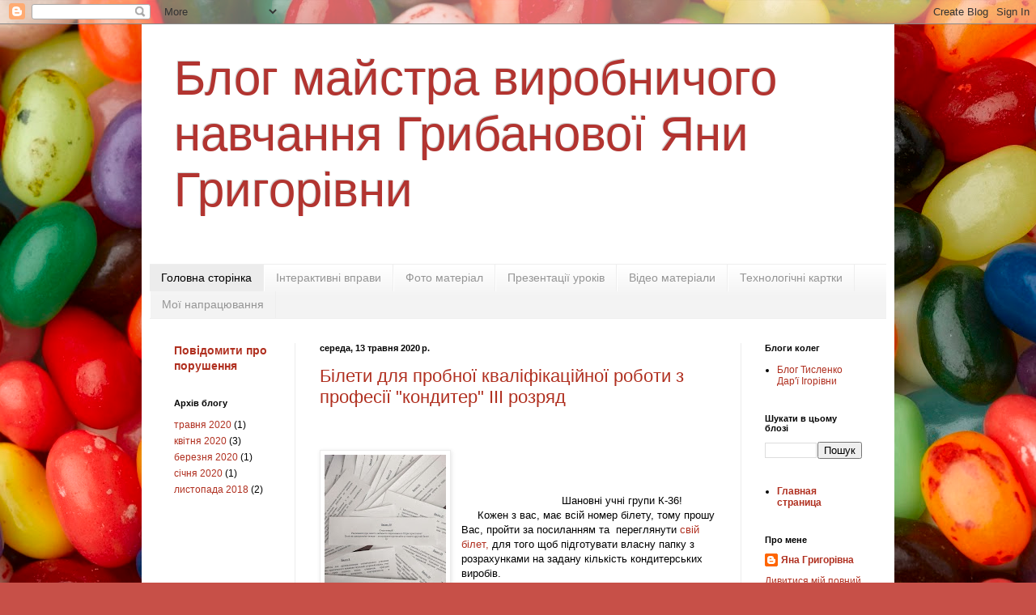

--- FILE ---
content_type: text/html; charset=UTF-8
request_url: https://majsterkyhar.blogspot.com/
body_size: 14739
content:
<!DOCTYPE html>
<html class='v2' dir='ltr' lang='uk'>
<head>
<link href='https://www.blogger.com/static/v1/widgets/335934321-css_bundle_v2.css' rel='stylesheet' type='text/css'/>
<meta content='width=1100' name='viewport'/>
<meta content='text/html; charset=UTF-8' http-equiv='Content-Type'/>
<meta content='blogger' name='generator'/>
<link href='https://majsterkyhar.blogspot.com/favicon.ico' rel='icon' type='image/x-icon'/>
<link href='http://majsterkyhar.blogspot.com/' rel='canonical'/>
<link rel="alternate" type="application/atom+xml" title="Блог майстра виробничого навчання Грибанової Яни Григорівни - Atom" href="https://majsterkyhar.blogspot.com/feeds/posts/default" />
<link rel="alternate" type="application/rss+xml" title="Блог майстра виробничого навчання Грибанової Яни Григорівни - RSS" href="https://majsterkyhar.blogspot.com/feeds/posts/default?alt=rss" />
<link rel="service.post" type="application/atom+xml" title="Блог майстра виробничого навчання Грибанової Яни Григорівни - Atom" href="https://www.blogger.com/feeds/6147109662987921385/posts/default" />
<link rel="me" href="https://www.blogger.com/profile/10859487145787921010" />
<!--Can't find substitution for tag [blog.ieCssRetrofitLinks]-->
<meta content='http://majsterkyhar.blogspot.com/' property='og:url'/>
<meta content='Блог майстра виробничого навчання Грибанової Яни Григорівни' property='og:title'/>
<meta content='' property='og:description'/>
<title>Блог майстра виробничого навчання Грибанової Яни Григорівни</title>
<style id='page-skin-1' type='text/css'><!--
/*
-----------------------------------------------
Blogger Template Style
Name:     Simple
Designer: Blogger
URL:      www.blogger.com
----------------------------------------------- */
/* Content
----------------------------------------------- */
body {
font: normal normal 12px Arial, Tahoma, Helvetica, FreeSans, sans-serif;
color: #000000;
background: #c75048 url(//themes.googleusercontent.com/image?id=0BwVBOzw_-hbMMWYyYWE1ODItMjRiOS00ZTM0LWFmNzItZGU5MWM1N2E3ZjM2) no-repeat fixed top center /* Credit: belknap (http://www.istockphoto.com/file_closeup.php?id=8884326&platform=blogger) */;
padding: 0 40px 40px 40px;
}
html body .region-inner {
min-width: 0;
max-width: 100%;
width: auto;
}
h2 {
font-size: 22px;
}
a:link {
text-decoration:none;
color: #b03020;
}
a:visited {
text-decoration:none;
color: #848484;
}
a:hover {
text-decoration:underline;
color: #ff552c;
}
.body-fauxcolumn-outer .fauxcolumn-inner {
background: transparent none repeat scroll top left;
_background-image: none;
}
.body-fauxcolumn-outer .cap-top {
position: absolute;
z-index: 1;
height: 400px;
width: 100%;
}
.body-fauxcolumn-outer .cap-top .cap-left {
width: 100%;
background: transparent none repeat-x scroll top left;
_background-image: none;
}
.content-outer {
-moz-box-shadow: 0 0 40px rgba(0, 0, 0, .15);
-webkit-box-shadow: 0 0 5px rgba(0, 0, 0, .15);
-goog-ms-box-shadow: 0 0 10px #333333;
box-shadow: 0 0 40px rgba(0, 0, 0, .15);
margin-bottom: 1px;
}
.content-inner {
padding: 10px 10px;
}
.content-inner {
background-color: #ffffff;
}
/* Header
----------------------------------------------- */
.header-outer {
background: rgba(0, 0, 0, 0) none repeat-x scroll 0 -400px;
_background-image: none;
}
.Header h1 {
font: normal normal 60px Arial, Tahoma, Helvetica, FreeSans, sans-serif;
color: #b23430;
text-shadow: -1px -1px 1px rgba(0, 0, 0, .2);
}
.Header h1 a {
color: #b23430;
}
.Header .description {
font-size: 140%;
color: #717171;
}
.header-inner .Header .titlewrapper {
padding: 22px 30px;
}
.header-inner .Header .descriptionwrapper {
padding: 0 30px;
}
/* Tabs
----------------------------------------------- */
.tabs-inner .section:first-child {
border-top: 1px solid #eeeeee;
}
.tabs-inner .section:first-child ul {
margin-top: -1px;
border-top: 1px solid #eeeeee;
border-left: 0 solid #eeeeee;
border-right: 0 solid #eeeeee;
}
.tabs-inner .widget ul {
background: #f3f3f3 url(https://resources.blogblog.com/blogblog/data/1kt/simple/gradients_light.png) repeat-x scroll 0 -800px;
_background-image: none;
border-bottom: 1px solid #eeeeee;
margin-top: 0;
margin-left: -30px;
margin-right: -30px;
}
.tabs-inner .widget li a {
display: inline-block;
padding: .6em 1em;
font: normal normal 14px Arial, Tahoma, Helvetica, FreeSans, sans-serif;
color: #959595;
border-left: 1px solid #ffffff;
border-right: 1px solid #eeeeee;
}
.tabs-inner .widget li:first-child a {
border-left: none;
}
.tabs-inner .widget li.selected a, .tabs-inner .widget li a:hover {
color: #000000;
background-color: #ececec;
text-decoration: none;
}
/* Columns
----------------------------------------------- */
.main-outer {
border-top: 0 solid #ececec;
}
.fauxcolumn-left-outer .fauxcolumn-inner {
border-right: 1px solid #ececec;
}
.fauxcolumn-right-outer .fauxcolumn-inner {
border-left: 1px solid #ececec;
}
/* Headings
----------------------------------------------- */
div.widget > h2,
div.widget h2.title {
margin: 0 0 1em 0;
font: normal bold 11px Arial, Tahoma, Helvetica, FreeSans, sans-serif;
color: #000000;
}
/* Widgets
----------------------------------------------- */
.widget .zippy {
color: #959595;
text-shadow: 2px 2px 1px rgba(0, 0, 0, .1);
}
.widget .popular-posts ul {
list-style: none;
}
/* Posts
----------------------------------------------- */
h2.date-header {
font: normal bold 11px Arial, Tahoma, Helvetica, FreeSans, sans-serif;
}
.date-header span {
background-color: rgba(0, 0, 0, 0);
color: #000000;
padding: inherit;
letter-spacing: inherit;
margin: inherit;
}
.main-inner {
padding-top: 30px;
padding-bottom: 30px;
}
.main-inner .column-center-inner {
padding: 0 15px;
}
.main-inner .column-center-inner .section {
margin: 0 15px;
}
.post {
margin: 0 0 25px 0;
}
h3.post-title, .comments h4 {
font: normal normal 22px Arial, Tahoma, Helvetica, FreeSans, sans-serif;
margin: .75em 0 0;
}
.post-body {
font-size: 110%;
line-height: 1.4;
position: relative;
}
.post-body img, .post-body .tr-caption-container, .Profile img, .Image img,
.BlogList .item-thumbnail img {
padding: 2px;
background: #ffffff;
border: 1px solid #ececec;
-moz-box-shadow: 1px 1px 5px rgba(0, 0, 0, .1);
-webkit-box-shadow: 1px 1px 5px rgba(0, 0, 0, .1);
box-shadow: 1px 1px 5px rgba(0, 0, 0, .1);
}
.post-body img, .post-body .tr-caption-container {
padding: 5px;
}
.post-body .tr-caption-container {
color: #000000;
}
.post-body .tr-caption-container img {
padding: 0;
background: transparent;
border: none;
-moz-box-shadow: 0 0 0 rgba(0, 0, 0, .1);
-webkit-box-shadow: 0 0 0 rgba(0, 0, 0, .1);
box-shadow: 0 0 0 rgba(0, 0, 0, .1);
}
.post-header {
margin: 0 0 1.5em;
line-height: 1.6;
font-size: 90%;
}
.post-footer {
margin: 20px -2px 0;
padding: 5px 10px;
color: #5e5e5e;
background-color: #f7f7f7;
border-bottom: 1px solid #ececec;
line-height: 1.6;
font-size: 90%;
}
#comments .comment-author {
padding-top: 1.5em;
border-top: 1px solid #ececec;
background-position: 0 1.5em;
}
#comments .comment-author:first-child {
padding-top: 0;
border-top: none;
}
.avatar-image-container {
margin: .2em 0 0;
}
#comments .avatar-image-container img {
border: 1px solid #ececec;
}
/* Comments
----------------------------------------------- */
.comments .comments-content .icon.blog-author {
background-repeat: no-repeat;
background-image: url([data-uri]);
}
.comments .comments-content .loadmore a {
border-top: 1px solid #959595;
border-bottom: 1px solid #959595;
}
.comments .comment-thread.inline-thread {
background-color: #f7f7f7;
}
.comments .continue {
border-top: 2px solid #959595;
}
/* Accents
---------------------------------------------- */
.section-columns td.columns-cell {
border-left: 1px solid #ececec;
}
.blog-pager {
background: transparent none no-repeat scroll top center;
}
.blog-pager-older-link, .home-link,
.blog-pager-newer-link {
background-color: #ffffff;
padding: 5px;
}
.footer-outer {
border-top: 0 dashed #bbbbbb;
}
/* Mobile
----------------------------------------------- */
body.mobile  {
background-size: auto;
}
.mobile .body-fauxcolumn-outer {
background: transparent none repeat scroll top left;
}
.mobile .body-fauxcolumn-outer .cap-top {
background-size: 100% auto;
}
.mobile .content-outer {
-webkit-box-shadow: 0 0 3px rgba(0, 0, 0, .15);
box-shadow: 0 0 3px rgba(0, 0, 0, .15);
}
.mobile .tabs-inner .widget ul {
margin-left: 0;
margin-right: 0;
}
.mobile .post {
margin: 0;
}
.mobile .main-inner .column-center-inner .section {
margin: 0;
}
.mobile .date-header span {
padding: 0.1em 10px;
margin: 0 -10px;
}
.mobile h3.post-title {
margin: 0;
}
.mobile .blog-pager {
background: transparent none no-repeat scroll top center;
}
.mobile .footer-outer {
border-top: none;
}
.mobile .main-inner, .mobile .footer-inner {
background-color: #ffffff;
}
.mobile-index-contents {
color: #000000;
}
.mobile-link-button {
background-color: #b03020;
}
.mobile-link-button a:link, .mobile-link-button a:visited {
color: #ffffff;
}
.mobile .tabs-inner .section:first-child {
border-top: none;
}
.mobile .tabs-inner .PageList .widget-content {
background-color: #ececec;
color: #000000;
border-top: 1px solid #eeeeee;
border-bottom: 1px solid #eeeeee;
}
.mobile .tabs-inner .PageList .widget-content .pagelist-arrow {
border-left: 1px solid #eeeeee;
}

--></style>
<style id='template-skin-1' type='text/css'><!--
body {
min-width: 930px;
}
.content-outer, .content-fauxcolumn-outer, .region-inner {
min-width: 930px;
max-width: 930px;
_width: 930px;
}
.main-inner .columns {
padding-left: 180px;
padding-right: 180px;
}
.main-inner .fauxcolumn-center-outer {
left: 180px;
right: 180px;
/* IE6 does not respect left and right together */
_width: expression(this.parentNode.offsetWidth -
parseInt("180px") -
parseInt("180px") + 'px');
}
.main-inner .fauxcolumn-left-outer {
width: 180px;
}
.main-inner .fauxcolumn-right-outer {
width: 180px;
}
.main-inner .column-left-outer {
width: 180px;
right: 100%;
margin-left: -180px;
}
.main-inner .column-right-outer {
width: 180px;
margin-right: -180px;
}
#layout {
min-width: 0;
}
#layout .content-outer {
min-width: 0;
width: 800px;
}
#layout .region-inner {
min-width: 0;
width: auto;
}
body#layout div.add_widget {
padding: 8px;
}
body#layout div.add_widget a {
margin-left: 32px;
}
--></style>
<style>
    body {background-image:url(\/\/themes.googleusercontent.com\/image?id=0BwVBOzw_-hbMMWYyYWE1ODItMjRiOS00ZTM0LWFmNzItZGU5MWM1N2E3ZjM2);}
    
@media (max-width: 200px) { body {background-image:url(\/\/themes.googleusercontent.com\/image?id=0BwVBOzw_-hbMMWYyYWE1ODItMjRiOS00ZTM0LWFmNzItZGU5MWM1N2E3ZjM2&options=w200);}}
@media (max-width: 400px) and (min-width: 201px) { body {background-image:url(\/\/themes.googleusercontent.com\/image?id=0BwVBOzw_-hbMMWYyYWE1ODItMjRiOS00ZTM0LWFmNzItZGU5MWM1N2E3ZjM2&options=w400);}}
@media (max-width: 800px) and (min-width: 401px) { body {background-image:url(\/\/themes.googleusercontent.com\/image?id=0BwVBOzw_-hbMMWYyYWE1ODItMjRiOS00ZTM0LWFmNzItZGU5MWM1N2E3ZjM2&options=w800);}}
@media (max-width: 1200px) and (min-width: 801px) { body {background-image:url(\/\/themes.googleusercontent.com\/image?id=0BwVBOzw_-hbMMWYyYWE1ODItMjRiOS00ZTM0LWFmNzItZGU5MWM1N2E3ZjM2&options=w1200);}}
/* Last tag covers anything over one higher than the previous max-size cap. */
@media (min-width: 1201px) { body {background-image:url(\/\/themes.googleusercontent.com\/image?id=0BwVBOzw_-hbMMWYyYWE1ODItMjRiOS00ZTM0LWFmNzItZGU5MWM1N2E3ZjM2&options=w1600);}}
  </style>
<link href='https://www.blogger.com/dyn-css/authorization.css?targetBlogID=6147109662987921385&amp;zx=afdb21da-a83f-4656-af03-9b6db5d8afed' media='none' onload='if(media!=&#39;all&#39;)media=&#39;all&#39;' rel='stylesheet'/><noscript><link href='https://www.blogger.com/dyn-css/authorization.css?targetBlogID=6147109662987921385&amp;zx=afdb21da-a83f-4656-af03-9b6db5d8afed' rel='stylesheet'/></noscript>
<meta name='google-adsense-platform-account' content='ca-host-pub-1556223355139109'/>
<meta name='google-adsense-platform-domain' content='blogspot.com'/>

</head>
<body class='loading variant-pale'>
<div class='navbar section' id='navbar' name='Панель навігації'><div class='widget Navbar' data-version='1' id='Navbar1'><script type="text/javascript">
    function setAttributeOnload(object, attribute, val) {
      if(window.addEventListener) {
        window.addEventListener('load',
          function(){ object[attribute] = val; }, false);
      } else {
        window.attachEvent('onload', function(){ object[attribute] = val; });
      }
    }
  </script>
<div id="navbar-iframe-container"></div>
<script type="text/javascript" src="https://apis.google.com/js/platform.js"></script>
<script type="text/javascript">
      gapi.load("gapi.iframes:gapi.iframes.style.bubble", function() {
        if (gapi.iframes && gapi.iframes.getContext) {
          gapi.iframes.getContext().openChild({
              url: 'https://www.blogger.com/navbar/6147109662987921385?origin\x3dhttps://majsterkyhar.blogspot.com',
              where: document.getElementById("navbar-iframe-container"),
              id: "navbar-iframe"
          });
        }
      });
    </script><script type="text/javascript">
(function() {
var script = document.createElement('script');
script.type = 'text/javascript';
script.src = '//pagead2.googlesyndication.com/pagead/js/google_top_exp.js';
var head = document.getElementsByTagName('head')[0];
if (head) {
head.appendChild(script);
}})();
</script>
</div></div>
<div itemscope='itemscope' itemtype='http://schema.org/Blog' style='display: none;'>
<meta content='Блог майстра виробничого навчання Грибанової Яни Григорівни' itemprop='name'/>
</div>
<div class='body-fauxcolumns'>
<div class='fauxcolumn-outer body-fauxcolumn-outer'>
<div class='cap-top'>
<div class='cap-left'></div>
<div class='cap-right'></div>
</div>
<div class='fauxborder-left'>
<div class='fauxborder-right'></div>
<div class='fauxcolumn-inner'>
</div>
</div>
<div class='cap-bottom'>
<div class='cap-left'></div>
<div class='cap-right'></div>
</div>
</div>
</div>
<div class='content'>
<div class='content-fauxcolumns'>
<div class='fauxcolumn-outer content-fauxcolumn-outer'>
<div class='cap-top'>
<div class='cap-left'></div>
<div class='cap-right'></div>
</div>
<div class='fauxborder-left'>
<div class='fauxborder-right'></div>
<div class='fauxcolumn-inner'>
</div>
</div>
<div class='cap-bottom'>
<div class='cap-left'></div>
<div class='cap-right'></div>
</div>
</div>
</div>
<div class='content-outer'>
<div class='content-cap-top cap-top'>
<div class='cap-left'></div>
<div class='cap-right'></div>
</div>
<div class='fauxborder-left content-fauxborder-left'>
<div class='fauxborder-right content-fauxborder-right'></div>
<div class='content-inner'>
<header>
<div class='header-outer'>
<div class='header-cap-top cap-top'>
<div class='cap-left'></div>
<div class='cap-right'></div>
</div>
<div class='fauxborder-left header-fauxborder-left'>
<div class='fauxborder-right header-fauxborder-right'></div>
<div class='region-inner header-inner'>
<div class='header section' id='header' name='Заголовок'><div class='widget Header' data-version='1' id='Header1'>
<div id='header-inner'>
<div class='titlewrapper'>
<h1 class='title'>
Блог майстра виробничого навчання Грибанової Яни Григорівни
</h1>
</div>
<div class='descriptionwrapper'>
<p class='description'><span>
</span></p>
</div>
</div>
</div></div>
</div>
</div>
<div class='header-cap-bottom cap-bottom'>
<div class='cap-left'></div>
<div class='cap-right'></div>
</div>
</div>
</header>
<div class='tabs-outer'>
<div class='tabs-cap-top cap-top'>
<div class='cap-left'></div>
<div class='cap-right'></div>
</div>
<div class='fauxborder-left tabs-fauxborder-left'>
<div class='fauxborder-right tabs-fauxborder-right'></div>
<div class='region-inner tabs-inner'>
<div class='tabs section' id='crosscol' name='Усі стовпці'><div class='widget PageList' data-version='1' id='PageList2'>
<h2>Мої напрацювання</h2>
<div class='widget-content'>
<ul>
<li class='selected'>
<a href='https://majsterkyhar.blogspot.com/'>Головна сторінка</a>
</li>
<li>
<a href='https://majsterkyhar.blogspot.com/p/blog-page.html'>Інтерактивні вправи</a>
</li>
<li>
<a href='https://majsterkyhar.blogspot.com/p/ajnj.html'>Фото матеріал</a>
</li>
<li>
<a href='https://majsterkyhar.blogspot.com/p/blog-page_6.html'>Презентації уроків </a>
</li>
<li>
<a href='https://majsterkyhar.blogspot.com/p/blog-page_73.html'>Відео матеріали</a>
</li>
<li>
<a href='https://majsterkyhar.blogspot.com/p/blog-page_24.html'>Технологічні картки </a>
</li>
<li>
<a href='https://majsterkyhar.blogspot.com/p/blog-page_4.html'>Мої напрацювання</a>
</li>
</ul>
<div class='clear'></div>
</div>
</div></div>
<div class='tabs no-items section' id='crosscol-overflow' name='Cross-Column 2'></div>
</div>
</div>
<div class='tabs-cap-bottom cap-bottom'>
<div class='cap-left'></div>
<div class='cap-right'></div>
</div>
</div>
<div class='main-outer'>
<div class='main-cap-top cap-top'>
<div class='cap-left'></div>
<div class='cap-right'></div>
</div>
<div class='fauxborder-left main-fauxborder-left'>
<div class='fauxborder-right main-fauxborder-right'></div>
<div class='region-inner main-inner'>
<div class='columns fauxcolumns'>
<div class='fauxcolumn-outer fauxcolumn-center-outer'>
<div class='cap-top'>
<div class='cap-left'></div>
<div class='cap-right'></div>
</div>
<div class='fauxborder-left'>
<div class='fauxborder-right'></div>
<div class='fauxcolumn-inner'>
</div>
</div>
<div class='cap-bottom'>
<div class='cap-left'></div>
<div class='cap-right'></div>
</div>
</div>
<div class='fauxcolumn-outer fauxcolumn-left-outer'>
<div class='cap-top'>
<div class='cap-left'></div>
<div class='cap-right'></div>
</div>
<div class='fauxborder-left'>
<div class='fauxborder-right'></div>
<div class='fauxcolumn-inner'>
</div>
</div>
<div class='cap-bottom'>
<div class='cap-left'></div>
<div class='cap-right'></div>
</div>
</div>
<div class='fauxcolumn-outer fauxcolumn-right-outer'>
<div class='cap-top'>
<div class='cap-left'></div>
<div class='cap-right'></div>
</div>
<div class='fauxborder-left'>
<div class='fauxborder-right'></div>
<div class='fauxcolumn-inner'>
</div>
</div>
<div class='cap-bottom'>
<div class='cap-left'></div>
<div class='cap-right'></div>
</div>
</div>
<!-- corrects IE6 width calculation -->
<div class='columns-inner'>
<div class='column-center-outer'>
<div class='column-center-inner'>
<div class='main section' id='main' name='Основний'><div class='widget Blog' data-version='1' id='Blog1'>
<div class='blog-posts hfeed'>

          <div class="date-outer">
        
<h2 class='date-header'><span>середа, 13 травня 2020&#8239;р.</span></h2>

          <div class="date-posts">
        
<div class='post-outer'>
<div class='post hentry uncustomized-post-template' itemprop='blogPost' itemscope='itemscope' itemtype='http://schema.org/BlogPosting'>
<meta content='https://blogger.googleusercontent.com/img/b/R29vZ2xl/AVvXsEisjUAPLzEb01qraupzSl5mG8_BSoXqpDqKwixNKFMKR7uukS-0iNyUc5yBKD_ipt3NVprQ0nQMq8x91xawHn_VaWLATvSKkBUdvXXhOJHcVR8IG0l_Z4UATaqppw-5tnH6e3XuhYVSXQ/s200/1430129040_1904196796.jpg' itemprop='image_url'/>
<meta content='6147109662987921385' itemprop='blogId'/>
<meta content='6081533674055158352' itemprop='postId'/>
<a name='6081533674055158352'></a>
<h3 class='post-title entry-title' itemprop='name'>
<a href='https://majsterkyhar.blogspot.com/2020/05/blog-post.html'>Білети для пробної кваліфікаційної роботи з професії "кондитер" ІІІ розряд</a>
</h3>
<div class='post-header'>
<div class='post-header-line-1'></div>
</div>
<div class='post-body entry-content' id='post-body-6081533674055158352' itemprop='description articleBody'>
<div dir="ltr" style="text-align: left;" trbidi="on">
<br />
<br />
<a href="https://blogger.googleusercontent.com/img/b/R29vZ2xl/AVvXsEisjUAPLzEb01qraupzSl5mG8_BSoXqpDqKwixNKFMKR7uukS-0iNyUc5yBKD_ipt3NVprQ0nQMq8x91xawHn_VaWLATvSKkBUdvXXhOJHcVR8IG0l_Z4UATaqppw-5tnH6e3XuhYVSXQ/s1600/1430129040_1904196796.jpg" imageanchor="1" style="clear: left; float: left; margin-bottom: 1em; margin-right: 1em;"><img border="0" data-original-height="800" data-original-width="600" height="200" src="https://blogger.googleusercontent.com/img/b/R29vZ2xl/AVvXsEisjUAPLzEb01qraupzSl5mG8_BSoXqpDqKwixNKFMKR7uukS-0iNyUc5yBKD_ipt3NVprQ0nQMq8x91xawHn_VaWLATvSKkBUdvXXhOJHcVR8IG0l_Z4UATaqppw-5tnH6e3XuhYVSXQ/s200/1430129040_1904196796.jpg" width="150" /></a><br />
<br />
<br />
&nbsp; &nbsp; &nbsp; &nbsp; &nbsp; &nbsp; &nbsp; &nbsp; &nbsp; &nbsp; &nbsp; &nbsp; &nbsp; &nbsp; &nbsp; &nbsp;Шановні учні групи К-36!<br />
&nbsp; &nbsp; &nbsp;Кожен з вас, має всій номер білету, тому прошу Вас, пройти за посиланням та&nbsp; переглянути <a href="https://drive.google.com/open?id=1GHFiY7Ji4TUkvLzHB-Ow0vr39R2_Bhwy">свій білет,</a>&nbsp;для того щоб підготувати власну папку з розрахунками на задану кількість кондитерських виробів.&nbsp;</div>
<div style='clear: both;'></div>
</div>
<div class='post-footer'>
<div class='post-footer-line post-footer-line-1'>
<span class='post-author vcard'>
</span>
<span class='post-timestamp'>
о
<meta content='http://majsterkyhar.blogspot.com/2020/05/blog-post.html' itemprop='url'/>
<a class='timestamp-link' href='https://majsterkyhar.blogspot.com/2020/05/blog-post.html' rel='bookmark' title='permanent link'><abbr class='published' itemprop='datePublished' title='2020-05-13T06:47:00-07:00'>травня 13, 2020</abbr></a>
</span>
<span class='post-comment-link'>
<a class='comment-link' href='https://majsterkyhar.blogspot.com/2020/05/blog-post.html#comment-form' onclick=''>
Немає коментарів:
  </a>
</span>
<span class='post-icons'>
<span class='item-control blog-admin pid-439513795'>
<a href='https://www.blogger.com/post-edit.g?blogID=6147109662987921385&postID=6081533674055158352&from=pencil' title='Редагувати допис'>
<img alt='' class='icon-action' height='18' src='https://resources.blogblog.com/img/icon18_edit_allbkg.gif' width='18'/>
</a>
</span>
</span>
<div class='post-share-buttons goog-inline-block'>
<a class='goog-inline-block share-button sb-email' href='https://www.blogger.com/share-post.g?blogID=6147109662987921385&postID=6081533674055158352&target=email' target='_blank' title='Надіслати електронною поштою'><span class='share-button-link-text'>Надіслати електронною поштою</span></a><a class='goog-inline-block share-button sb-blog' href='https://www.blogger.com/share-post.g?blogID=6147109662987921385&postID=6081533674055158352&target=blog' onclick='window.open(this.href, "_blank", "height=270,width=475"); return false;' target='_blank' title='Опублікувати в блозі'><span class='share-button-link-text'>Опублікувати в блозі</span></a><a class='goog-inline-block share-button sb-twitter' href='https://www.blogger.com/share-post.g?blogID=6147109662987921385&postID=6081533674055158352&target=twitter' target='_blank' title='Поділитися в X'><span class='share-button-link-text'>Поділитися в X</span></a><a class='goog-inline-block share-button sb-facebook' href='https://www.blogger.com/share-post.g?blogID=6147109662987921385&postID=6081533674055158352&target=facebook' onclick='window.open(this.href, "_blank", "height=430,width=640"); return false;' target='_blank' title='Опублікувати у Facebook'><span class='share-button-link-text'>Опублікувати у Facebook</span></a><a class='goog-inline-block share-button sb-pinterest' href='https://www.blogger.com/share-post.g?blogID=6147109662987921385&postID=6081533674055158352&target=pinterest' target='_blank' title='Поділитися в Pinterest'><span class='share-button-link-text'>Поділитися в Pinterest</span></a>
</div>
</div>
<div class='post-footer-line post-footer-line-2'>
<span class='post-labels'>
</span>
</div>
<div class='post-footer-line post-footer-line-3'>
<span class='post-location'>
</span>
</div>
</div>
</div>
</div>
<div class='inline-ad'>
<!--Can't find substitution for tag [adCode]-->
</div>

          </div></div>
        

          <div class="date-outer">
        
<h2 class='date-header'><span>неділя, 5 квітня 2020&#8239;р.</span></h2>

          <div class="date-posts">
        
<div class='post-outer'>
<div class='post hentry uncustomized-post-template' itemprop='blogPost' itemscope='itemscope' itemtype='http://schema.org/BlogPosting'>
<meta content='https://blogger.googleusercontent.com/img/b/R29vZ2xl/AVvXsEh5LCOGD31WYZ5o_Y5_EO2e_rgdVOFLnOY6fudOb2i0D01fhQONO2mJk7u1jemAdRmGPJ2AF2PcZrljEFOfyuS6Ianv0cWqPiqgb1sugZdkbjJfmmTxq4RoYB6SmiBpMhx5Y8b4UxFEpA/s200/5949.970.jpg' itemprop='image_url'/>
<meta content='6147109662987921385' itemprop='blogId'/>
<meta content='5642107120292244329' itemprop='postId'/>
<a name='5642107120292244329'></a>
<h3 class='post-title entry-title' itemprop='name'>
<a href='https://majsterkyhar.blogspot.com/2020/04/36_5.html'>Виробниче навчання К 36</a>
</h3>
<div class='post-header'>
<div class='post-header-line-1'></div>
</div>
<div class='post-body entry-content' id='post-body-5642107120292244329' itemprop='description articleBody'>
<div dir="ltr" style="text-align: left;" trbidi="on">
Тема: Приготування тістечок та тортів<br />
п/тема: Приготування бісквітно-масляного торту.<br />
<div class="separator" style="clear: both; text-align: center;">
<a href="https://blogger.googleusercontent.com/img/b/R29vZ2xl/AVvXsEh5LCOGD31WYZ5o_Y5_EO2e_rgdVOFLnOY6fudOb2i0D01fhQONO2mJk7u1jemAdRmGPJ2AF2PcZrljEFOfyuS6Ianv0cWqPiqgb1sugZdkbjJfmmTxq4RoYB6SmiBpMhx5Y8b4UxFEpA/s1600/5949.970.jpg" imageanchor="1" style="clear: left; float: left; margin-bottom: 1em; margin-right: 1em;"><img border="0" data-original-height="416" data-original-width="690" height="120" src="https://blogger.googleusercontent.com/img/b/R29vZ2xl/AVvXsEh5LCOGD31WYZ5o_Y5_EO2e_rgdVOFLnOY6fudOb2i0D01fhQONO2mJk7u1jemAdRmGPJ2AF2PcZrljEFOfyuS6Ianv0cWqPiqgb1sugZdkbjJfmmTxq4RoYB6SmiBpMhx5Y8b4UxFEpA/s200/5949.970.jpg" width="200" /></a></div>
<br />
<br />
<br />
<br />
<br />
<br />
<br />
<br />
<br />
1.З уроків теоритичного та виробничого навчання ви знайомі з приготуванням бісквітного тіста та масляних кремів.<br />
2. Зараз на уроці згадайте та закріпіть Ваші теоретичні знання зцієї теми в&nbsp;<a href="https://docs.google.com/forms/d/e/1FAIpQLScQCKRwUPCqwRXTArSGkxWQ_ZI0ClypKuxsoogE3TCsdngrmg/viewform?usp=sf_link">тестовому вигляді</a>.<br />
3.Ознойомтесь з технологією приготування бісквітно-кремового торту <a href="https://youtu.be/IcMY2wJHySk">переглядаючи відео.</a><br />
4. Зробіть в зошитах технологічну картку з розрахунком на 1 кг торту. за підручником Г.Т. Зайцева<br />
5. Запишіть в зошит можливі недоліки.<br />
6. Зробіть торт бісквітно-масляний і фото або відеозвіт. Відправте на електронну пошту 0951540408yana@gmail.com<br />
Бажаю вдалого виконання завдання!)))<br />
<br />
<br />
<br />
<br />
<br />
<br /></div>
<div style='clear: both;'></div>
</div>
<div class='post-footer'>
<div class='post-footer-line post-footer-line-1'>
<span class='post-author vcard'>
</span>
<span class='post-timestamp'>
о
<meta content='http://majsterkyhar.blogspot.com/2020/04/36_5.html' itemprop='url'/>
<a class='timestamp-link' href='https://majsterkyhar.blogspot.com/2020/04/36_5.html' rel='bookmark' title='permanent link'><abbr class='published' itemprop='datePublished' title='2020-04-05T10:20:00-07:00'>квітня 05, 2020</abbr></a>
</span>
<span class='post-comment-link'>
<a class='comment-link' href='https://majsterkyhar.blogspot.com/2020/04/36_5.html#comment-form' onclick=''>
Немає коментарів:
  </a>
</span>
<span class='post-icons'>
<span class='item-control blog-admin pid-439513795'>
<a href='https://www.blogger.com/post-edit.g?blogID=6147109662987921385&postID=5642107120292244329&from=pencil' title='Редагувати допис'>
<img alt='' class='icon-action' height='18' src='https://resources.blogblog.com/img/icon18_edit_allbkg.gif' width='18'/>
</a>
</span>
</span>
<div class='post-share-buttons goog-inline-block'>
<a class='goog-inline-block share-button sb-email' href='https://www.blogger.com/share-post.g?blogID=6147109662987921385&postID=5642107120292244329&target=email' target='_blank' title='Надіслати електронною поштою'><span class='share-button-link-text'>Надіслати електронною поштою</span></a><a class='goog-inline-block share-button sb-blog' href='https://www.blogger.com/share-post.g?blogID=6147109662987921385&postID=5642107120292244329&target=blog' onclick='window.open(this.href, "_blank", "height=270,width=475"); return false;' target='_blank' title='Опублікувати в блозі'><span class='share-button-link-text'>Опублікувати в блозі</span></a><a class='goog-inline-block share-button sb-twitter' href='https://www.blogger.com/share-post.g?blogID=6147109662987921385&postID=5642107120292244329&target=twitter' target='_blank' title='Поділитися в X'><span class='share-button-link-text'>Поділитися в X</span></a><a class='goog-inline-block share-button sb-facebook' href='https://www.blogger.com/share-post.g?blogID=6147109662987921385&postID=5642107120292244329&target=facebook' onclick='window.open(this.href, "_blank", "height=430,width=640"); return false;' target='_blank' title='Опублікувати у Facebook'><span class='share-button-link-text'>Опублікувати у Facebook</span></a><a class='goog-inline-block share-button sb-pinterest' href='https://www.blogger.com/share-post.g?blogID=6147109662987921385&postID=5642107120292244329&target=pinterest' target='_blank' title='Поділитися в Pinterest'><span class='share-button-link-text'>Поділитися в Pinterest</span></a>
</div>
</div>
<div class='post-footer-line post-footer-line-2'>
<span class='post-labels'>
</span>
</div>
<div class='post-footer-line post-footer-line-3'>
<span class='post-location'>
</span>
</div>
</div>
</div>
</div>

          </div></div>
        

          <div class="date-outer">
        
<h2 class='date-header'><span>субота, 4 квітня 2020&#8239;р.</span></h2>

          <div class="date-posts">
        
<div class='post-outer'>
<div class='post hentry uncustomized-post-template' itemprop='blogPost' itemscope='itemscope' itemtype='http://schema.org/BlogPosting'>
<meta content='https://blogger.googleusercontent.com/img/b/R29vZ2xl/AVvXsEgN_yQAu1cYqMa6yq8vT1t04D9rtDk_mIgVAunCcVVTpqYe1BuZz2GOpx-FB1uVxK4UOHVDGL64uaylPxmNZMvMF_hDq2j3XwkmAp7U3EougG60biZbzYjbnwB8BiimQhxcLvt7YUOjlg/s200/fb046fa44a603721d5cfa64fdd41f949.jpg' itemprop='image_url'/>
<meta content='6147109662987921385' itemprop='blogId'/>
<meta content='1378944057529421579' itemprop='postId'/>
<a name='1378944057529421579'></a>
<h3 class='post-title entry-title' itemprop='name'>
<a href='https://majsterkyhar.blogspot.com/2020/04/36_4.html'>Виробниче навчання К 36</a>
</h3>
<div class='post-header'>
<div class='post-header-line-1'></div>
</div>
<div class='post-body entry-content' id='post-body-1378944057529421579' itemprop='description articleBody'>
<div dir="ltr" style="text-align: left;" trbidi="on">
Тема: Приготування тістечок та тортів.<br />
п/тема: Приготування пирога "Балтика"<br />
<div class="separator" style="clear: both; text-align: center;">
<a href="https://blogger.googleusercontent.com/img/b/R29vZ2xl/AVvXsEgN_yQAu1cYqMa6yq8vT1t04D9rtDk_mIgVAunCcVVTpqYe1BuZz2GOpx-FB1uVxK4UOHVDGL64uaylPxmNZMvMF_hDq2j3XwkmAp7U3EougG60biZbzYjbnwB8BiimQhxcLvt7YUOjlg/s1600/fb046fa44a603721d5cfa64fdd41f949.jpg" imageanchor="1" style="clear: left; float: left; margin-bottom: 1em; margin-right: 1em;"><img border="0" data-original-height="1600" data-original-width="1222" height="200" src="https://blogger.googleusercontent.com/img/b/R29vZ2xl/AVvXsEgN_yQAu1cYqMa6yq8vT1t04D9rtDk_mIgVAunCcVVTpqYe1BuZz2GOpx-FB1uVxK4UOHVDGL64uaylPxmNZMvMF_hDq2j3XwkmAp7U3EougG60biZbzYjbnwB8BiimQhxcLvt7YUOjlg/s200/fb046fa44a603721d5cfa64fdd41f949.jpg" width="152" /></a></div>
<div class="separator" style="clear: both; text-align: center;">
<br /></div>
<div class="separator" style="clear: both; text-align: center;">
<br /></div>
<div class="separator" style="clear: both; text-align: center;">
<br /></div>
1. З уроків теоритичного та практичного навчання&nbsp; ви знайомі з приготуванням пісочного та бісквітного тіста, а також з підготовкою сировини до використання.<br />
2. Зараз на уроці згадайте та закріпіть Ваші теоретичні відомості з цих тем,&nbsp;<a href="https://drive.google.com/open?id=1-Wk7nb48coxr7cB-Ua7vzdVEwnD0FJXy">заповнюючи таблицю</a>&nbsp;в себе в зошиті.<br />
3.Ознайомтесь з технологією приготування пирога "Балтика"<a href="https://biblioteka-cpto.ucoz.com/load/profesijna_pidgotovka/kukhar_kulinar_boroshnjanikh_virobiv_kukhar_ditjachogo_kharchuvannja/zajceva_g_t_gorpinko_t_m_tekhnologija_vigotovlennja_boroshnjanikh_konditerskikh_virobiv_pidruchnik_dlja_profesijno_tekhnichnikh_navch_zakl/36-1-0-114"> за підручником</a> Г.Т.Зайцева, Т.М. Горпинко "Технологія приготування борошняних кондитерських виробів" стор200<br />
4. Зробіть в зошитах технологічну картку пирога "Балтика" з розрахунком на 8шт по 80г<br />
5. Запишіть в зошит можливі недоліки.<br />
6. Приготуйте пиріг "Балтика"та зробіть фото чи відео звіт. Відправте на електронну адресу 0951540408yana@gmail.com</div>
<div style='clear: both;'></div>
</div>
<div class='post-footer'>
<div class='post-footer-line post-footer-line-1'>
<span class='post-author vcard'>
</span>
<span class='post-timestamp'>
о
<meta content='http://majsterkyhar.blogspot.com/2020/04/36_4.html' itemprop='url'/>
<a class='timestamp-link' href='https://majsterkyhar.blogspot.com/2020/04/36_4.html' rel='bookmark' title='permanent link'><abbr class='published' itemprop='datePublished' title='2020-04-04T11:31:00-07:00'>квітня 04, 2020</abbr></a>
</span>
<span class='post-comment-link'>
<a class='comment-link' href='https://majsterkyhar.blogspot.com/2020/04/36_4.html#comment-form' onclick=''>
Немає коментарів:
  </a>
</span>
<span class='post-icons'>
<span class='item-control blog-admin pid-439513795'>
<a href='https://www.blogger.com/post-edit.g?blogID=6147109662987921385&postID=1378944057529421579&from=pencil' title='Редагувати допис'>
<img alt='' class='icon-action' height='18' src='https://resources.blogblog.com/img/icon18_edit_allbkg.gif' width='18'/>
</a>
</span>
</span>
<div class='post-share-buttons goog-inline-block'>
<a class='goog-inline-block share-button sb-email' href='https://www.blogger.com/share-post.g?blogID=6147109662987921385&postID=1378944057529421579&target=email' target='_blank' title='Надіслати електронною поштою'><span class='share-button-link-text'>Надіслати електронною поштою</span></a><a class='goog-inline-block share-button sb-blog' href='https://www.blogger.com/share-post.g?blogID=6147109662987921385&postID=1378944057529421579&target=blog' onclick='window.open(this.href, "_blank", "height=270,width=475"); return false;' target='_blank' title='Опублікувати в блозі'><span class='share-button-link-text'>Опублікувати в блозі</span></a><a class='goog-inline-block share-button sb-twitter' href='https://www.blogger.com/share-post.g?blogID=6147109662987921385&postID=1378944057529421579&target=twitter' target='_blank' title='Поділитися в X'><span class='share-button-link-text'>Поділитися в X</span></a><a class='goog-inline-block share-button sb-facebook' href='https://www.blogger.com/share-post.g?blogID=6147109662987921385&postID=1378944057529421579&target=facebook' onclick='window.open(this.href, "_blank", "height=430,width=640"); return false;' target='_blank' title='Опублікувати у Facebook'><span class='share-button-link-text'>Опублікувати у Facebook</span></a><a class='goog-inline-block share-button sb-pinterest' href='https://www.blogger.com/share-post.g?blogID=6147109662987921385&postID=1378944057529421579&target=pinterest' target='_blank' title='Поділитися в Pinterest'><span class='share-button-link-text'>Поділитися в Pinterest</span></a>
</div>
</div>
<div class='post-footer-line post-footer-line-2'>
<span class='post-labels'>
</span>
</div>
<div class='post-footer-line post-footer-line-3'>
<span class='post-location'>
</span>
</div>
</div>
</div>
</div>

          </div></div>
        

          <div class="date-outer">
        
<h2 class='date-header'><span>середа, 1 квітня 2020&#8239;р.</span></h2>

          <div class="date-posts">
        
<div class='post-outer'>
<div class='post hentry uncustomized-post-template' itemprop='blogPost' itemscope='itemscope' itemtype='http://schema.org/BlogPosting'>
<meta content='https://blogger.googleusercontent.com/img/b/R29vZ2xl/AVvXsEgDJdprS0U_l2N5ZPdEV_xvW8BNAAmORC5zMD63onPu0XSK3BUk2XIifpEopx3EoP8CnneSN-xVIaYUUK-h8ldWWPtnOB68m5F1NeMml07UWUVsPNtF81NfQhTRc_3dWquE-GRRmRqH0A/s200/44cad9a0-e7b6-11e6-8c61-bbdefa3b661b.jpg' itemprop='image_url'/>
<meta content='6147109662987921385' itemprop='blogId'/>
<meta content='1698859014404243901' itemprop='postId'/>
<a name='1698859014404243901'></a>
<h3 class='post-title entry-title' itemprop='name'>
<a href='https://majsterkyhar.blogspot.com/2020/04/36.html'>Виробниче навчання  К-36</a>
</h3>
<div class='post-header'>
<div class='post-header-line-1'></div>
</div>
<div class='post-body entry-content' id='post-body-1698859014404243901' itemprop='description articleBody'>
<div dir="ltr" style="text-align: left;" trbidi="on">
Тема: Приготування тортів та тістечок<br />
п/тема: Приготування тістечка "Корзиночка" з кремом і фруктовою начинкою<br />
<div class="separator" style="clear: both; text-align: center;">
<a href="https://blogger.googleusercontent.com/img/b/R29vZ2xl/AVvXsEgDJdprS0U_l2N5ZPdEV_xvW8BNAAmORC5zMD63onPu0XSK3BUk2XIifpEopx3EoP8CnneSN-xVIaYUUK-h8ldWWPtnOB68m5F1NeMml07UWUVsPNtF81NfQhTRc_3dWquE-GRRmRqH0A/s1600/44cad9a0-e7b6-11e6-8c61-bbdefa3b661b.jpg" imageanchor="1" style="clear: left; float: left; margin-bottom: 1em; margin-right: 1em;"><img border="0" data-original-height="576" data-original-width="800" height="143" src="https://blogger.googleusercontent.com/img/b/R29vZ2xl/AVvXsEgDJdprS0U_l2N5ZPdEV_xvW8BNAAmORC5zMD63onPu0XSK3BUk2XIifpEopx3EoP8CnneSN-xVIaYUUK-h8ldWWPtnOB68m5F1NeMml07UWUVsPNtF81NfQhTRc_3dWquE-GRRmRqH0A/s200/44cad9a0-e7b6-11e6-8c61-bbdefa3b661b.jpg" width="200" /></a></div>
<br />
<br />
<br />
<br />
<br />
<br />
<br />
<br />
<br />
<br />
1. З уроків теоретичного та виробничого навчання ви знойомі з приготуванням пісочного тіста, кремів та начинок фруктових.<br />
2. Закріпіть Ваші теоретичні знання з цієї теми в <a href="https://forms.gle/pXLCDvDgGC8KURcb6">тестовому </a>вигляді.<br />
3. Ознайомитись з технологією <a href="https://drive.google.com/open?id=1P58pfdBtRXUWYdZiYbeUJQXumfOxaMSL">приготування тістечка "Корзиночка" з кремом і фруктовою начинкою</a><br />
4. Зробіть в зошитах технологічну картку тістечка"Кошик" з розрахунком на 10шт по 100г, за підручником&nbsp; Г.Т.Зайцева, Т.М. Горпинко<br />
5. Запишіть в зошит можливі недоліки.<br />
6. Зробіть тістечко "Кошик" і фото чи відео звіт. Відправте на електронну адресу:0951540408yana@gmail.com<br />
Бажаю успіхів у виконанні завдання!)))</div>
<div style='clear: both;'></div>
</div>
<div class='post-footer'>
<div class='post-footer-line post-footer-line-1'>
<span class='post-author vcard'>
</span>
<span class='post-timestamp'>
о
<meta content='http://majsterkyhar.blogspot.com/2020/04/36.html' itemprop='url'/>
<a class='timestamp-link' href='https://majsterkyhar.blogspot.com/2020/04/36.html' rel='bookmark' title='permanent link'><abbr class='published' itemprop='datePublished' title='2020-04-01T00:59:00-07:00'>квітня 01, 2020</abbr></a>
</span>
<span class='post-comment-link'>
<a class='comment-link' href='https://majsterkyhar.blogspot.com/2020/04/36.html#comment-form' onclick=''>
Немає коментарів:
  </a>
</span>
<span class='post-icons'>
<span class='item-control blog-admin pid-439513795'>
<a href='https://www.blogger.com/post-edit.g?blogID=6147109662987921385&postID=1698859014404243901&from=pencil' title='Редагувати допис'>
<img alt='' class='icon-action' height='18' src='https://resources.blogblog.com/img/icon18_edit_allbkg.gif' width='18'/>
</a>
</span>
</span>
<div class='post-share-buttons goog-inline-block'>
<a class='goog-inline-block share-button sb-email' href='https://www.blogger.com/share-post.g?blogID=6147109662987921385&postID=1698859014404243901&target=email' target='_blank' title='Надіслати електронною поштою'><span class='share-button-link-text'>Надіслати електронною поштою</span></a><a class='goog-inline-block share-button sb-blog' href='https://www.blogger.com/share-post.g?blogID=6147109662987921385&postID=1698859014404243901&target=blog' onclick='window.open(this.href, "_blank", "height=270,width=475"); return false;' target='_blank' title='Опублікувати в блозі'><span class='share-button-link-text'>Опублікувати в блозі</span></a><a class='goog-inline-block share-button sb-twitter' href='https://www.blogger.com/share-post.g?blogID=6147109662987921385&postID=1698859014404243901&target=twitter' target='_blank' title='Поділитися в X'><span class='share-button-link-text'>Поділитися в X</span></a><a class='goog-inline-block share-button sb-facebook' href='https://www.blogger.com/share-post.g?blogID=6147109662987921385&postID=1698859014404243901&target=facebook' onclick='window.open(this.href, "_blank", "height=430,width=640"); return false;' target='_blank' title='Опублікувати у Facebook'><span class='share-button-link-text'>Опублікувати у Facebook</span></a><a class='goog-inline-block share-button sb-pinterest' href='https://www.blogger.com/share-post.g?blogID=6147109662987921385&postID=1698859014404243901&target=pinterest' target='_blank' title='Поділитися в Pinterest'><span class='share-button-link-text'>Поділитися в Pinterest</span></a>
</div>
</div>
<div class='post-footer-line post-footer-line-2'>
<span class='post-labels'>
</span>
</div>
<div class='post-footer-line post-footer-line-3'>
<span class='post-location'>
</span>
</div>
</div>
</div>
</div>

          </div></div>
        

          <div class="date-outer">
        
<h2 class='date-header'><span>понеділок, 30 березня 2020&#8239;р.</span></h2>

          <div class="date-posts">
        
<div class='post-outer'>
<div class='post hentry uncustomized-post-template' itemprop='blogPost' itemscope='itemscope' itemtype='http://schema.org/BlogPosting'>
<meta content='https://blogger.googleusercontent.com/img/b/R29vZ2xl/AVvXsEgFX2kmz1LXJjm0d9bzA1yTujpz89bcIavu4FIQUTvuZdli6YSuBNSWhLnKXownJm0FBNqsvRmRRe-KH0Tgt-putEi36ADU0NBRSlvGXpqM6Zo5vLeJDVnBoFhGQ07KO8lTrCTLU9XabQ/s200/%25D0%2591%25D0%25B5%25D0%25B7+%25D0%25BD%25D0%25B0%25D0%25B7%25D0%25B2%25D0%25B0%25D0%25BD%25D0%25B8%25D1%258F.jpg' itemprop='image_url'/>
<meta content='6147109662987921385' itemprop='blogId'/>
<meta content='1586498363113100392' itemprop='postId'/>
<a name='1586498363113100392'></a>
<h3 class='post-title entry-title' itemprop='name'>
<a href='https://majsterkyhar.blogspot.com/2020/03/36.html'>Виробниче навчання  групи К-36</a>
</h3>
<div class='post-header'>
<div class='post-header-line-1'></div>
</div>
<div class='post-body entry-content' id='post-body-1586498363113100392' itemprop='description articleBody'>
<div dir="ltr" style="text-align: left;" trbidi="on">
<br />
Тема: Приготування тістечок та тортів<br />
п/тема: Приготування тістечка "Пісочне кільце"<br />
<br />
<div class="separator" style="clear: both; text-align: center;">
<a href="https://blogger.googleusercontent.com/img/b/R29vZ2xl/AVvXsEgFX2kmz1LXJjm0d9bzA1yTujpz89bcIavu4FIQUTvuZdli6YSuBNSWhLnKXownJm0FBNqsvRmRRe-KH0Tgt-putEi36ADU0NBRSlvGXpqM6Zo5vLeJDVnBoFhGQ07KO8lTrCTLU9XabQ/s1600/%25D0%2591%25D0%25B5%25D0%25B7+%25D0%25BD%25D0%25B0%25D0%25B7%25D0%25B2%25D0%25B0%25D0%25BD%25D0%25B8%25D1%258F.jpg" imageanchor="1" style="clear: left; float: left; margin-bottom: 1em; margin-right: 1em;"><img border="0" data-original-height="183" data-original-width="275" height="133" src="https://blogger.googleusercontent.com/img/b/R29vZ2xl/AVvXsEgFX2kmz1LXJjm0d9bzA1yTujpz89bcIavu4FIQUTvuZdli6YSuBNSWhLnKXownJm0FBNqsvRmRRe-KH0Tgt-putEi36ADU0NBRSlvGXpqM6Zo5vLeJDVnBoFhGQ07KO8lTrCTLU9XabQ/s200/%25D0%2591%25D0%25B5%25D0%25B7+%25D0%25BD%25D0%25B0%25D0%25B7%25D0%25B2%25D0%25B0%25D0%25BD%25D0%25B8%25D1%258F.jpg" width="200" /></a></div>
<br />
<br />
<br />
<br />
<br />
<br />
<br />
<br />
<br />
<br />
1. З попередніх уроків теоретичного та виробничого навчання ви знайомі з приготуванням пісочного тіста та виробів з нього.<br />
2. Для закріплення <a href="https://drive.google.com/open?id=1B2IwDnYQwB2X4KNWWEQX9dZUojhXVzYU">теоретичних знань</a> в зошитах дайте відповіді на ці запитання<br />
3. Ознайомитись з <a href="https://drive.google.com/open?id=1sXY3qHZV8jkO4lc9PQvq7FO58TjJ5nn6">технологією приготування</a>&nbsp; тістечка "Пісочне кільце".<br />
4. Зробіть в зошитах технологічну картку тістечко "Пісочне кільце"з розрахунком на 20 шт по 80г.<br />
5. Подивіться <a href="https://youtu.be/iWLiIUM-y8k">відео</a> приготування тістечка<br />
6. Запишіть в зошиті можливі недоліки<br />
7. Зробіть тістечко "Пісочне кільце" і фото або відео звіт. Відправте на ел. пошту 0951540408yana@gmail.com</div>
<div style='clear: both;'></div>
</div>
<div class='post-footer'>
<div class='post-footer-line post-footer-line-1'>
<span class='post-author vcard'>
</span>
<span class='post-timestamp'>
о
<meta content='http://majsterkyhar.blogspot.com/2020/03/36.html' itemprop='url'/>
<a class='timestamp-link' href='https://majsterkyhar.blogspot.com/2020/03/36.html' rel='bookmark' title='permanent link'><abbr class='published' itemprop='datePublished' title='2020-03-30T00:51:00-07:00'>березня 30, 2020</abbr></a>
</span>
<span class='post-comment-link'>
<a class='comment-link' href='https://majsterkyhar.blogspot.com/2020/03/36.html#comment-form' onclick=''>
Немає коментарів:
  </a>
</span>
<span class='post-icons'>
<span class='item-control blog-admin pid-439513795'>
<a href='https://www.blogger.com/post-edit.g?blogID=6147109662987921385&postID=1586498363113100392&from=pencil' title='Редагувати допис'>
<img alt='' class='icon-action' height='18' src='https://resources.blogblog.com/img/icon18_edit_allbkg.gif' width='18'/>
</a>
</span>
</span>
<div class='post-share-buttons goog-inline-block'>
<a class='goog-inline-block share-button sb-email' href='https://www.blogger.com/share-post.g?blogID=6147109662987921385&postID=1586498363113100392&target=email' target='_blank' title='Надіслати електронною поштою'><span class='share-button-link-text'>Надіслати електронною поштою</span></a><a class='goog-inline-block share-button sb-blog' href='https://www.blogger.com/share-post.g?blogID=6147109662987921385&postID=1586498363113100392&target=blog' onclick='window.open(this.href, "_blank", "height=270,width=475"); return false;' target='_blank' title='Опублікувати в блозі'><span class='share-button-link-text'>Опублікувати в блозі</span></a><a class='goog-inline-block share-button sb-twitter' href='https://www.blogger.com/share-post.g?blogID=6147109662987921385&postID=1586498363113100392&target=twitter' target='_blank' title='Поділитися в X'><span class='share-button-link-text'>Поділитися в X</span></a><a class='goog-inline-block share-button sb-facebook' href='https://www.blogger.com/share-post.g?blogID=6147109662987921385&postID=1586498363113100392&target=facebook' onclick='window.open(this.href, "_blank", "height=430,width=640"); return false;' target='_blank' title='Опублікувати у Facebook'><span class='share-button-link-text'>Опублікувати у Facebook</span></a><a class='goog-inline-block share-button sb-pinterest' href='https://www.blogger.com/share-post.g?blogID=6147109662987921385&postID=1586498363113100392&target=pinterest' target='_blank' title='Поділитися в Pinterest'><span class='share-button-link-text'>Поділитися в Pinterest</span></a>
</div>
</div>
<div class='post-footer-line post-footer-line-2'>
<span class='post-labels'>
</span>
</div>
<div class='post-footer-line post-footer-line-3'>
<span class='post-location'>
</span>
</div>
</div>
</div>
</div>

          </div></div>
        

          <div class="date-outer">
        
<h2 class='date-header'><span>пʼятниця, 10 січня 2020&#8239;р.</span></h2>

          <div class="date-posts">
        
<div class='post-outer'>
<div class='post hentry uncustomized-post-template' itemprop='blogPost' itemscope='itemscope' itemtype='http://schema.org/BlogPosting'>
<meta content='6147109662987921385' itemprop='blogId'/>
<meta content='4631336831987635573' itemprop='postId'/>
<a name='4631336831987635573'></a>
<h3 class='post-title entry-title' itemprop='name'>
<a href='https://majsterkyhar.blogspot.com/2020/01/blog-post.html'>Пробна вправа Льорнінк Апс</a>
</h3>
<div class='post-header'>
<div class='post-header-line-1'></div>
</div>
<div class='post-body entry-content' id='post-body-4631336831987635573' itemprop='description articleBody'>
<div dir="ltr" style="text-align: left;" trbidi="on">
<a href="https://learningapps.org/watch?v=pvoi2o67220">вправа Льорнінк Апс</a></div>
<div style='clear: both;'></div>
</div>
<div class='post-footer'>
<div class='post-footer-line post-footer-line-1'>
<span class='post-author vcard'>
</span>
<span class='post-timestamp'>
о
<meta content='http://majsterkyhar.blogspot.com/2020/01/blog-post.html' itemprop='url'/>
<a class='timestamp-link' href='https://majsterkyhar.blogspot.com/2020/01/blog-post.html' rel='bookmark' title='permanent link'><abbr class='published' itemprop='datePublished' title='2020-01-10T03:21:00-08:00'>січня 10, 2020</abbr></a>
</span>
<span class='post-comment-link'>
<a class='comment-link' href='https://majsterkyhar.blogspot.com/2020/01/blog-post.html#comment-form' onclick=''>
1 коментар:
  </a>
</span>
<span class='post-icons'>
<span class='item-control blog-admin pid-439513795'>
<a href='https://www.blogger.com/post-edit.g?blogID=6147109662987921385&postID=4631336831987635573&from=pencil' title='Редагувати допис'>
<img alt='' class='icon-action' height='18' src='https://resources.blogblog.com/img/icon18_edit_allbkg.gif' width='18'/>
</a>
</span>
</span>
<div class='post-share-buttons goog-inline-block'>
<a class='goog-inline-block share-button sb-email' href='https://www.blogger.com/share-post.g?blogID=6147109662987921385&postID=4631336831987635573&target=email' target='_blank' title='Надіслати електронною поштою'><span class='share-button-link-text'>Надіслати електронною поштою</span></a><a class='goog-inline-block share-button sb-blog' href='https://www.blogger.com/share-post.g?blogID=6147109662987921385&postID=4631336831987635573&target=blog' onclick='window.open(this.href, "_blank", "height=270,width=475"); return false;' target='_blank' title='Опублікувати в блозі'><span class='share-button-link-text'>Опублікувати в блозі</span></a><a class='goog-inline-block share-button sb-twitter' href='https://www.blogger.com/share-post.g?blogID=6147109662987921385&postID=4631336831987635573&target=twitter' target='_blank' title='Поділитися в X'><span class='share-button-link-text'>Поділитися в X</span></a><a class='goog-inline-block share-button sb-facebook' href='https://www.blogger.com/share-post.g?blogID=6147109662987921385&postID=4631336831987635573&target=facebook' onclick='window.open(this.href, "_blank", "height=430,width=640"); return false;' target='_blank' title='Опублікувати у Facebook'><span class='share-button-link-text'>Опублікувати у Facebook</span></a><a class='goog-inline-block share-button sb-pinterest' href='https://www.blogger.com/share-post.g?blogID=6147109662987921385&postID=4631336831987635573&target=pinterest' target='_blank' title='Поділитися в Pinterest'><span class='share-button-link-text'>Поділитися в Pinterest</span></a>
</div>
</div>
<div class='post-footer-line post-footer-line-2'>
<span class='post-labels'>
</span>
</div>
<div class='post-footer-line post-footer-line-3'>
<span class='post-location'>
</span>
</div>
</div>
</div>
</div>

          </div></div>
        

          <div class="date-outer">
        
<h2 class='date-header'><span>пʼятниця, 23 листопада 2018&#8239;р.</span></h2>

          <div class="date-posts">
        
<div class='post-outer'>
<div class='post hentry uncustomized-post-template' itemprop='blogPost' itemscope='itemscope' itemtype='http://schema.org/BlogPosting'>
<meta content='https://blogger.googleusercontent.com/img/b/R29vZ2xl/AVvXsEjDmRaGDZeVmc7OUVVAqOw_gm7blHyC6BHDNriufNGIwXFyPKig0R2cj-fEsqTxrUR_64AIbi7uzUBvRvps-OwEgqwt2G_7ipRBXl0eonEIIgxVbHfm_VsK07bB6eAnyLEWXWMOlqPMxw/s320/%25D0%25A1%25D0%25BE%25D1%2583%25D1%2581%25D0%25B8.png' itemprop='image_url'/>
<meta content='6147109662987921385' itemprop='blogId'/>
<meta content='428023810044371531' itemprop='postId'/>
<a name='428023810044371531'></a>
<h3 class='post-title entry-title' itemprop='name'>
<a href='https://majsterkyhar.blogspot.com/2018/11/blog-post_23.html'>Тема наступного навчання</a>
</h3>
<div class='post-header'>
<div class='post-header-line-1'></div>
</div>
<div class='post-body entry-content' id='post-body-428023810044371531' itemprop='description articleBody'>
<div dir="ltr" style="text-align: left;" trbidi="on">
<div class="separator" style="clear: both; text-align: center;">
<br /></div>
<div class="separator" style="clear: both; text-align: center;">
<br /></div>
<div class="separator" style="clear: both; text-align: center;">
<br /></div>
<div class="separator" style="clear: both; text-align: center;">
<br /></div>
<div class="separator" style="clear: both; text-align: center;">
<br /></div>
<div class="separator" style="clear: both; text-align: center;">
<br /></div>
<div class="separator" style="clear: both; text-align: center;">
<br /></div>
<div class="separator" style="clear: both; text-align: center;">
<br /></div>
<div class="separator" style="clear: both; text-align: center;">
<a href="https://blogger.googleusercontent.com/img/b/R29vZ2xl/AVvXsEjDmRaGDZeVmc7OUVVAqOw_gm7blHyC6BHDNriufNGIwXFyPKig0R2cj-fEsqTxrUR_64AIbi7uzUBvRvps-OwEgqwt2G_7ipRBXl0eonEIIgxVbHfm_VsK07bB6eAnyLEWXWMOlqPMxw/s1600/%25D0%25A1%25D0%25BE%25D1%2583%25D1%2581%25D0%25B8.png" imageanchor="1" style="margin-left: 1em; margin-right: 1em;"><img border="0" data-original-height="733" data-original-width="681" height="320" src="https://blogger.googleusercontent.com/img/b/R29vZ2xl/AVvXsEjDmRaGDZeVmc7OUVVAqOw_gm7blHyC6BHDNriufNGIwXFyPKig0R2cj-fEsqTxrUR_64AIbi7uzUBvRvps-OwEgqwt2G_7ipRBXl0eonEIIgxVbHfm_VsK07bB6eAnyLEWXWMOlqPMxw/s320/%25D0%25A1%25D0%25BE%25D1%2583%25D1%2581%25D0%25B8.png" width="297" /></a></div>
<br /></div>
<div style='clear: both;'></div>
</div>
<div class='post-footer'>
<div class='post-footer-line post-footer-line-1'>
<span class='post-author vcard'>
</span>
<span class='post-timestamp'>
о
<meta content='http://majsterkyhar.blogspot.com/2018/11/blog-post_23.html' itemprop='url'/>
<a class='timestamp-link' href='https://majsterkyhar.blogspot.com/2018/11/blog-post_23.html' rel='bookmark' title='permanent link'><abbr class='published' itemprop='datePublished' title='2018-11-23T00:13:00-08:00'>листопада 23, 2018</abbr></a>
</span>
<span class='post-comment-link'>
<a class='comment-link' href='https://majsterkyhar.blogspot.com/2018/11/blog-post_23.html#comment-form' onclick=''>
1 коментар:
  </a>
</span>
<span class='post-icons'>
<span class='item-control blog-admin pid-439513795'>
<a href='https://www.blogger.com/post-edit.g?blogID=6147109662987921385&postID=428023810044371531&from=pencil' title='Редагувати допис'>
<img alt='' class='icon-action' height='18' src='https://resources.blogblog.com/img/icon18_edit_allbkg.gif' width='18'/>
</a>
</span>
</span>
<div class='post-share-buttons goog-inline-block'>
<a class='goog-inline-block share-button sb-email' href='https://www.blogger.com/share-post.g?blogID=6147109662987921385&postID=428023810044371531&target=email' target='_blank' title='Надіслати електронною поштою'><span class='share-button-link-text'>Надіслати електронною поштою</span></a><a class='goog-inline-block share-button sb-blog' href='https://www.blogger.com/share-post.g?blogID=6147109662987921385&postID=428023810044371531&target=blog' onclick='window.open(this.href, "_blank", "height=270,width=475"); return false;' target='_blank' title='Опублікувати в блозі'><span class='share-button-link-text'>Опублікувати в блозі</span></a><a class='goog-inline-block share-button sb-twitter' href='https://www.blogger.com/share-post.g?blogID=6147109662987921385&postID=428023810044371531&target=twitter' target='_blank' title='Поділитися в X'><span class='share-button-link-text'>Поділитися в X</span></a><a class='goog-inline-block share-button sb-facebook' href='https://www.blogger.com/share-post.g?blogID=6147109662987921385&postID=428023810044371531&target=facebook' onclick='window.open(this.href, "_blank", "height=430,width=640"); return false;' target='_blank' title='Опублікувати у Facebook'><span class='share-button-link-text'>Опублікувати у Facebook</span></a><a class='goog-inline-block share-button sb-pinterest' href='https://www.blogger.com/share-post.g?blogID=6147109662987921385&postID=428023810044371531&target=pinterest' target='_blank' title='Поділитися в Pinterest'><span class='share-button-link-text'>Поділитися в Pinterest</span></a>
</div>
</div>
<div class='post-footer-line post-footer-line-2'>
<span class='post-labels'>
</span>
</div>
<div class='post-footer-line post-footer-line-3'>
<span class='post-location'>
</span>
</div>
</div>
</div>
</div>

        </div></div>
      
</div>
<div class='blog-pager' id='blog-pager'>
<span id='blog-pager-older-link'>
<a class='blog-pager-older-link' href='https://majsterkyhar.blogspot.com/search?updated-max=2018-11-23T00:13:00-08:00&amp;max-results=7' id='Blog1_blog-pager-older-link' title='Старіші публікації'>Старіші публікації</a>
</span>
<a class='home-link' href='https://majsterkyhar.blogspot.com/'>Головна сторінка</a>
</div>
<div class='clear'></div>
<div class='blog-feeds'>
<div class='feed-links'>
Підписатися на:
<a class='feed-link' href='https://majsterkyhar.blogspot.com/feeds/posts/default' target='_blank' type='application/atom+xml'>Коментарі (Atom)</a>
</div>
</div>
</div><div class='widget FeaturedPost' data-version='1' id='FeaturedPost1'>
<div class='post-summary'>
<h3><a href='https://majsterkyhar.blogspot.com/2020/05/blog-post.html'>Білети для пробної кваліфікаційної роботи з професії &quot;кондитер&quot; ІІІ розряд</a></h3>
<p>
      &#160; &#160; &#160; &#160; &#160; &#160; &#160; &#160; &#160; &#160; &#160; &#160; &#160; &#160; &#160; &#160;Шановні учні групи К-36!  &#160; &#160; &#160;Кожен з вас, має всій номер білету, тому прошу Вас, пройти за посиланням...
</p>
<img class='image' src='https://blogger.googleusercontent.com/img/b/R29vZ2xl/AVvXsEisjUAPLzEb01qraupzSl5mG8_BSoXqpDqKwixNKFMKR7uukS-0iNyUc5yBKD_ipt3NVprQ0nQMq8x91xawHn_VaWLATvSKkBUdvXXhOJHcVR8IG0l_Z4UATaqppw-5tnH6e3XuhYVSXQ/s200/1430129040_1904196796.jpg'/>
</div>
<style type='text/css'>
    .image {
      width: 100%;
    }
  </style>
<div class='clear'></div>
</div><div class='widget PopularPosts' data-version='1' id='PopularPosts1'>
<div class='widget-content popular-posts'>
<ul>
<li>
<div class='item-content'>
<div class='item-title'><a href='https://majsterkyhar.blogspot.com/2020/01/blog-post.html'>Пробна вправа Льорнінк Апс</a></div>
<div class='item-snippet'> вправа Льорнінк Апс  </div>
</div>
<div style='clear: both;'></div>
</li>
<li>
<div class='item-content'>
<div class='item-thumbnail'>
<a href='https://majsterkyhar.blogspot.com/2018/11/blog-post_23.html' target='_blank'>
<img alt='' border='0' src='https://blogger.googleusercontent.com/img/b/R29vZ2xl/AVvXsEjDmRaGDZeVmc7OUVVAqOw_gm7blHyC6BHDNriufNGIwXFyPKig0R2cj-fEsqTxrUR_64AIbi7uzUBvRvps-OwEgqwt2G_7ipRBXl0eonEIIgxVbHfm_VsK07bB6eAnyLEWXWMOlqPMxw/w72-h72-p-k-no-nu/%25D0%25A1%25D0%25BE%25D1%2583%25D1%2581%25D0%25B8.png'/>
</a>
</div>
<div class='item-title'><a href='https://majsterkyhar.blogspot.com/2018/11/blog-post_23.html'>Тема наступного навчання</a></div>
<div class='item-snippet'>
</div>
</div>
<div style='clear: both;'></div>
</li>
<li>
<div class='item-content'>
<div class='item-thumbnail'>
<a href='https://majsterkyhar.blogspot.com/2020/05/blog-post.html' target='_blank'>
<img alt='' border='0' src='https://blogger.googleusercontent.com/img/b/R29vZ2xl/AVvXsEisjUAPLzEb01qraupzSl5mG8_BSoXqpDqKwixNKFMKR7uukS-0iNyUc5yBKD_ipt3NVprQ0nQMq8x91xawHn_VaWLATvSKkBUdvXXhOJHcVR8IG0l_Z4UATaqppw-5tnH6e3XuhYVSXQ/w72-h72-p-k-no-nu/1430129040_1904196796.jpg'/>
</a>
</div>
<div class='item-title'><a href='https://majsterkyhar.blogspot.com/2020/05/blog-post.html'>Білети для пробної кваліфікаційної роботи з професії "кондитер" ІІІ розряд</a></div>
<div class='item-snippet'>      &#160; &#160; &#160; &#160; &#160; &#160; &#160; &#160; &#160; &#160; &#160; &#160; &#160; &#160; &#160; &#160;Шановні учні групи К-36!  &#160; &#160; &#160;Кожен з вас, має всій номер білету, тому прошу Вас, пройти за посиланням...</div>
</div>
<div style='clear: both;'></div>
</li>
</ul>
<div class='clear'></div>
</div>
</div></div>
</div>
</div>
<div class='column-left-outer'>
<div class='column-left-inner'>
<aside>
<div class='sidebar section' id='sidebar-left-1'><div class='widget ReportAbuse' data-version='1' id='ReportAbuse1'>
<h3 class='title'>
<a class='report_abuse' href='https://www.blogger.com/go/report-abuse' rel='noopener nofollow' target='_blank'>
Повідомити про порушення
</a>
</h3>
</div>
<div class='widget BlogArchive' data-version='1' id='BlogArchive1'>
<h2>Архів блогу</h2>
<div class='widget-content'>
<div id='ArchiveList'>
<div id='BlogArchive1_ArchiveList'>
<ul class='flat'>
<li class='archivedate'>
<a href='https://majsterkyhar.blogspot.com/2020/05/'>травня 2020</a> (1)
      </li>
<li class='archivedate'>
<a href='https://majsterkyhar.blogspot.com/2020/04/'>квітня 2020</a> (3)
      </li>
<li class='archivedate'>
<a href='https://majsterkyhar.blogspot.com/2020/03/'>березня 2020</a> (1)
      </li>
<li class='archivedate'>
<a href='https://majsterkyhar.blogspot.com/2020/01/'>січня 2020</a> (1)
      </li>
<li class='archivedate'>
<a href='https://majsterkyhar.blogspot.com/2018/11/'>листопада 2018</a> (2)
      </li>
</ul>
</div>
</div>
<div class='clear'></div>
</div>
</div></div>
</aside>
</div>
</div>
<div class='column-right-outer'>
<div class='column-right-inner'>
<aside>
<div class='sidebar section' id='sidebar-right-1'><div class='widget LinkList' data-version='1' id='LinkList1'>
<h2>Блоги колег</h2>
<div class='widget-content'>
<ul>
<li><a href='https://tislenko.blogspot.com/'>Блог Тисленко Дар'ї Ігорівни</a></li>
</ul>
<div class='clear'></div>
</div>
</div><div class='widget BlogSearch' data-version='1' id='BlogSearch1'>
<h2 class='title'>Шукати в цьому блозі</h2>
<div class='widget-content'>
<div id='BlogSearch1_form'>
<form action='https://majsterkyhar.blogspot.com/search' class='gsc-search-box' target='_top'>
<table cellpadding='0' cellspacing='0' class='gsc-search-box'>
<tbody>
<tr>
<td class='gsc-input'>
<input autocomplete='off' class='gsc-input' name='q' size='10' title='search' type='text' value=''/>
</td>
<td class='gsc-search-button'>
<input class='gsc-search-button' title='search' type='submit' value='Пошук'/>
</td>
</tr>
</tbody>
</table>
</form>
</div>
</div>
<div class='clear'></div>
</div><div class='widget PageList' data-version='1' id='PageList1'>
<div class='widget-content'>
<ul>
<li class='selected'>
<a href='https://majsterkyhar.blogspot.com/'>Главная страница</a>
</li>
</ul>
<div class='clear'></div>
</div>
</div>
<div class='widget Profile' data-version='1' id='Profile1'>
<h2>Про мене</h2>
<div class='widget-content'>
<dl class='profile-datablock'>
<dt class='profile-data'>
<a class='profile-name-link g-profile' href='https://www.blogger.com/profile/10859487145787921010' rel='author' style='background-image: url(//www.blogger.com/img/logo-16.png);'>
Яна Григорівна
</a>
</dt>
</dl>
<a class='profile-link' href='https://www.blogger.com/profile/10859487145787921010' rel='author'>Дивитися мій повний профіль</a>
<div class='clear'></div>
</div>
</div></div>
</aside>
</div>
</div>
</div>
<div style='clear: both'></div>
<!-- columns -->
</div>
<!-- main -->
</div>
</div>
<div class='main-cap-bottom cap-bottom'>
<div class='cap-left'></div>
<div class='cap-right'></div>
</div>
</div>
<footer>
<div class='footer-outer'>
<div class='footer-cap-top cap-top'>
<div class='cap-left'></div>
<div class='cap-right'></div>
</div>
<div class='fauxborder-left footer-fauxborder-left'>
<div class='fauxborder-right footer-fauxborder-right'></div>
<div class='region-inner footer-inner'>
<div class='foot no-items section' id='footer-1'></div>
<table border='0' cellpadding='0' cellspacing='0' class='section-columns columns-2'>
<tbody>
<tr>
<td class='first columns-cell'>
<div class='foot no-items section' id='footer-2-1'></div>
</td>
<td class='columns-cell'>
<div class='foot no-items section' id='footer-2-2'></div>
</td>
</tr>
</tbody>
</table>
<!-- outside of the include in order to lock Attribution widget -->
<div class='foot section' id='footer-3' name='Нижній колонтитул'><div class='widget Attribution' data-version='1' id='Attribution1'>
<div class='widget-content' style='text-align: center;'>
Тема "Прості шаблони". Зображення для теми від користувача <a href='http://www.istockphoto.com/file_closeup.php?id=8884326&platform=blogger' target='_blank'>belknap</a>. На платформі <a href='https://www.blogger.com' target='_blank'>Blogger</a>.
</div>
<div class='clear'></div>
</div></div>
</div>
</div>
<div class='footer-cap-bottom cap-bottom'>
<div class='cap-left'></div>
<div class='cap-right'></div>
</div>
</div>
</footer>
<!-- content -->
</div>
</div>
<div class='content-cap-bottom cap-bottom'>
<div class='cap-left'></div>
<div class='cap-right'></div>
</div>
</div>
</div>
<script type='text/javascript'>
    window.setTimeout(function() {
        document.body.className = document.body.className.replace('loading', '');
      }, 10);
  </script>

<script type="text/javascript" src="https://www.blogger.com/static/v1/widgets/2028843038-widgets.js"></script>
<script type='text/javascript'>
window['__wavt'] = 'AOuZoY4-97EnDgL05tIw8K8DHpeDciddyQ:1770061176531';_WidgetManager._Init('//www.blogger.com/rearrange?blogID\x3d6147109662987921385','//majsterkyhar.blogspot.com/','6147109662987921385');
_WidgetManager._SetDataContext([{'name': 'blog', 'data': {'blogId': '6147109662987921385', 'title': '\u0411\u043b\u043e\u0433 \u043c\u0430\u0439\u0441\u0442\u0440\u0430 \u0432\u0438\u0440\u043e\u0431\u043d\u0438\u0447\u043e\u0433\u043e \u043d\u0430\u0432\u0447\u0430\u043d\u043d\u044f \u0413\u0440\u0438\u0431\u0430\u043d\u043e\u0432\u043e\u0457 \u042f\u043d\u0438 \u0413\u0440\u0438\u0433\u043e\u0440\u0456\u0432\u043d\u0438', 'url': 'https://majsterkyhar.blogspot.com/', 'canonicalUrl': 'http://majsterkyhar.blogspot.com/', 'homepageUrl': 'https://majsterkyhar.blogspot.com/', 'searchUrl': 'https://majsterkyhar.blogspot.com/search', 'canonicalHomepageUrl': 'http://majsterkyhar.blogspot.com/', 'blogspotFaviconUrl': 'https://majsterkyhar.blogspot.com/favicon.ico', 'bloggerUrl': 'https://www.blogger.com', 'hasCustomDomain': false, 'httpsEnabled': true, 'enabledCommentProfileImages': true, 'gPlusViewType': 'FILTERED_POSTMOD', 'adultContent': false, 'analyticsAccountNumber': '', 'encoding': 'UTF-8', 'locale': 'uk', 'localeUnderscoreDelimited': 'uk', 'languageDirection': 'ltr', 'isPrivate': false, 'isMobile': false, 'isMobileRequest': false, 'mobileClass': '', 'isPrivateBlog': false, 'isDynamicViewsAvailable': true, 'feedLinks': '\x3clink rel\x3d\x22alternate\x22 type\x3d\x22application/atom+xml\x22 title\x3d\x22\u0411\u043b\u043e\u0433 \u043c\u0430\u0439\u0441\u0442\u0440\u0430 \u0432\u0438\u0440\u043e\u0431\u043d\u0438\u0447\u043e\u0433\u043e \u043d\u0430\u0432\u0447\u0430\u043d\u043d\u044f \u0413\u0440\u0438\u0431\u0430\u043d\u043e\u0432\u043e\u0457 \u042f\u043d\u0438 \u0413\u0440\u0438\u0433\u043e\u0440\u0456\u0432\u043d\u0438 - Atom\x22 href\x3d\x22https://majsterkyhar.blogspot.com/feeds/posts/default\x22 /\x3e\n\x3clink rel\x3d\x22alternate\x22 type\x3d\x22application/rss+xml\x22 title\x3d\x22\u0411\u043b\u043e\u0433 \u043c\u0430\u0439\u0441\u0442\u0440\u0430 \u0432\u0438\u0440\u043e\u0431\u043d\u0438\u0447\u043e\u0433\u043e \u043d\u0430\u0432\u0447\u0430\u043d\u043d\u044f \u0413\u0440\u0438\u0431\u0430\u043d\u043e\u0432\u043e\u0457 \u042f\u043d\u0438 \u0413\u0440\u0438\u0433\u043e\u0440\u0456\u0432\u043d\u0438 - RSS\x22 href\x3d\x22https://majsterkyhar.blogspot.com/feeds/posts/default?alt\x3drss\x22 /\x3e\n\x3clink rel\x3d\x22service.post\x22 type\x3d\x22application/atom+xml\x22 title\x3d\x22\u0411\u043b\u043e\u0433 \u043c\u0430\u0439\u0441\u0442\u0440\u0430 \u0432\u0438\u0440\u043e\u0431\u043d\u0438\u0447\u043e\u0433\u043e \u043d\u0430\u0432\u0447\u0430\u043d\u043d\u044f \u0413\u0440\u0438\u0431\u0430\u043d\u043e\u0432\u043e\u0457 \u042f\u043d\u0438 \u0413\u0440\u0438\u0433\u043e\u0440\u0456\u0432\u043d\u0438 - Atom\x22 href\x3d\x22https://www.blogger.com/feeds/6147109662987921385/posts/default\x22 /\x3e\n', 'meTag': '\x3clink rel\x3d\x22me\x22 href\x3d\x22https://www.blogger.com/profile/10859487145787921010\x22 /\x3e\n', 'adsenseHostId': 'ca-host-pub-1556223355139109', 'adsenseHasAds': false, 'adsenseAutoAds': false, 'boqCommentIframeForm': true, 'loginRedirectParam': '', 'view': '', 'dynamicViewsCommentsSrc': '//www.blogblog.com/dynamicviews/4224c15c4e7c9321/js/comments.js', 'dynamicViewsScriptSrc': '//www.blogblog.com/dynamicviews/11a96e393c290310', 'plusOneApiSrc': 'https://apis.google.com/js/platform.js', 'disableGComments': true, 'interstitialAccepted': false, 'sharing': {'platforms': [{'name': '\u041e\u0442\u0440\u0438\u043c\u0430\u0442\u0438 \u043f\u043e\u0441\u0438\u043b\u0430\u043d\u043d\u044f', 'key': 'link', 'shareMessage': '\u041e\u0442\u0440\u0438\u043c\u0430\u0442\u0438 \u043f\u043e\u0441\u0438\u043b\u0430\u043d\u043d\u044f', 'target': ''}, {'name': 'Facebook', 'key': 'facebook', 'shareMessage': '\u041f\u043e\u0434\u0456\u043b\u0438\u0442\u0438\u0441\u044f \u0432 Facebook', 'target': 'facebook'}, {'name': '\u041e\u043f\u0443\u0431\u043b\u0456\u043a\u0443\u0432\u0430\u0442\u0438 \u0432 \u0431\u043b\u043e\u0437\u0456', 'key': 'blogThis', 'shareMessage': '\u041e\u043f\u0443\u0431\u043b\u0456\u043a\u0443\u0432\u0430\u0442\u0438 \u0432 \u0431\u043b\u043e\u0437\u0456', 'target': 'blog'}, {'name': 'X', 'key': 'twitter', 'shareMessage': '\u041f\u043e\u0434\u0456\u043b\u0438\u0442\u0438\u0441\u044f \u0432 X', 'target': 'twitter'}, {'name': 'Pinterest', 'key': 'pinterest', 'shareMessage': '\u041f\u043e\u0434\u0456\u043b\u0438\u0442\u0438\u0441\u044f \u0432 Pinterest', 'target': 'pinterest'}, {'name': '\u0415\u043b\u0435\u043a\u0442\u0440\u043e\u043d\u043d\u0430 \u043f\u043e\u0448\u0442\u0430', 'key': 'email', 'shareMessage': '\u0415\u043b\u0435\u043a\u0442\u0440\u043e\u043d\u043d\u0430 \u043f\u043e\u0448\u0442\u0430', 'target': 'email'}], 'disableGooglePlus': true, 'googlePlusShareButtonWidth': 0, 'googlePlusBootstrap': '\x3cscript type\x3d\x22text/javascript\x22\x3ewindow.___gcfg \x3d {\x27lang\x27: \x27uk\x27};\x3c/script\x3e'}, 'hasCustomJumpLinkMessage': false, 'jumpLinkMessage': '\u0414\u043e\u043a\u043b\u0430\u0434\u043d\u0456\u0448\u0435', 'pageType': 'index', 'pageName': '', 'pageTitle': '\u0411\u043b\u043e\u0433 \u043c\u0430\u0439\u0441\u0442\u0440\u0430 \u0432\u0438\u0440\u043e\u0431\u043d\u0438\u0447\u043e\u0433\u043e \u043d\u0430\u0432\u0447\u0430\u043d\u043d\u044f \u0413\u0440\u0438\u0431\u0430\u043d\u043e\u0432\u043e\u0457 \u042f\u043d\u0438 \u0413\u0440\u0438\u0433\u043e\u0440\u0456\u0432\u043d\u0438'}}, {'name': 'features', 'data': {}}, {'name': 'messages', 'data': {'edit': '\u0420\u0435\u0434\u0430\u0433\u0443\u0432\u0430\u0442\u0438', 'linkCopiedToClipboard': '\u041f\u043e\u0441\u0438\u043b\u0430\u043d\u043d\u044f \u0441\u043a\u043e\u043f\u0456\u0439\u043e\u0432\u0430\u043d\u043e \u0432 \u0431\u0443\u0444\u0435\u0440 \u043e\u0431\u043c\u0456\u043d\u0443!', 'ok': 'Ok', 'postLink': '\u041f\u043e\u0441\u0438\u043b\u0430\u043d\u043d\u044f \u043d\u0430 \u043f\u0443\u0431\u043b\u0456\u043a\u0430\u0446\u0456\u044e'}}, {'name': 'template', 'data': {'name': 'Simple', 'localizedName': '\u041f\u0440\u043e\u0441\u0442\u0456 \u0448\u0430\u0431\u043b\u043e\u043d\u0438', 'isResponsive': false, 'isAlternateRendering': false, 'isCustom': false, 'variant': 'pale', 'variantId': 'pale'}}, {'name': 'view', 'data': {'classic': {'name': 'classic', 'url': '?view\x3dclassic'}, 'flipcard': {'name': 'flipcard', 'url': '?view\x3dflipcard'}, 'magazine': {'name': 'magazine', 'url': '?view\x3dmagazine'}, 'mosaic': {'name': 'mosaic', 'url': '?view\x3dmosaic'}, 'sidebar': {'name': 'sidebar', 'url': '?view\x3dsidebar'}, 'snapshot': {'name': 'snapshot', 'url': '?view\x3dsnapshot'}, 'timeslide': {'name': 'timeslide', 'url': '?view\x3dtimeslide'}, 'isMobile': false, 'title': '\u0411\u043b\u043e\u0433 \u043c\u0430\u0439\u0441\u0442\u0440\u0430 \u0432\u0438\u0440\u043e\u0431\u043d\u0438\u0447\u043e\u0433\u043e \u043d\u0430\u0432\u0447\u0430\u043d\u043d\u044f \u0413\u0440\u0438\u0431\u0430\u043d\u043e\u0432\u043e\u0457 \u042f\u043d\u0438 \u0413\u0440\u0438\u0433\u043e\u0440\u0456\u0432\u043d\u0438', 'description': '', 'url': 'https://majsterkyhar.blogspot.com/', 'type': 'feed', 'isSingleItem': false, 'isMultipleItems': true, 'isError': false, 'isPage': false, 'isPost': false, 'isHomepage': true, 'isArchive': false, 'isLabelSearch': false}}]);
_WidgetManager._RegisterWidget('_NavbarView', new _WidgetInfo('Navbar1', 'navbar', document.getElementById('Navbar1'), {}, 'displayModeFull'));
_WidgetManager._RegisterWidget('_HeaderView', new _WidgetInfo('Header1', 'header', document.getElementById('Header1'), {}, 'displayModeFull'));
_WidgetManager._RegisterWidget('_PageListView', new _WidgetInfo('PageList2', 'crosscol', document.getElementById('PageList2'), {'title': '\u041c\u043e\u0457 \u043d\u0430\u043f\u0440\u0430\u0446\u044e\u0432\u0430\u043d\u043d\u044f', 'links': [{'isCurrentPage': true, 'href': 'https://majsterkyhar.blogspot.com/', 'title': '\u0413\u043e\u043b\u043e\u0432\u043d\u0430 \u0441\u0442\u043e\u0440\u0456\u043d\u043a\u0430'}, {'isCurrentPage': false, 'href': 'https://majsterkyhar.blogspot.com/p/blog-page.html', 'id': '4431902784818496480', 'title': '\u0406\u043d\u0442\u0435\u0440\u0430\u043a\u0442\u0438\u0432\u043d\u0456 \u0432\u043f\u0440\u0430\u0432\u0438'}, {'isCurrentPage': false, 'href': 'https://majsterkyhar.blogspot.com/p/ajnj.html', 'id': '3660421217509765922', 'title': '\u0424\u043e\u0442\u043e \u043c\u0430\u0442\u0435\u0440\u0456\u0430\u043b'}, {'isCurrentPage': false, 'href': 'https://majsterkyhar.blogspot.com/p/blog-page_6.html', 'id': '5866854117186159057', 'title': '\u041f\u0440\u0435\u0437\u0435\u043d\u0442\u0430\u0446\u0456\u0457 \u0443\u0440\u043e\u043a\u0456\u0432 '}, {'isCurrentPage': false, 'href': 'https://majsterkyhar.blogspot.com/p/blog-page_73.html', 'id': '3937389527167074475', 'title': '\u0412\u0456\u0434\u0435\u043e \u043c\u0430\u0442\u0435\u0440\u0456\u0430\u043b\u0438'}, {'isCurrentPage': false, 'href': 'https://majsterkyhar.blogspot.com/p/blog-page_24.html', 'id': '819234272294072665', 'title': '\u0422\u0435\u0445\u043d\u043e\u043b\u043e\u0433\u0456\u0447\u043d\u0456 \u043a\u0430\u0440\u0442\u043a\u0438 '}, {'isCurrentPage': false, 'href': 'https://majsterkyhar.blogspot.com/p/blog-page_4.html', 'id': '1883110940289469992', 'title': '\u041c\u043e\u0457 \u043d\u0430\u043f\u0440\u0430\u0446\u044e\u0432\u0430\u043d\u043d\u044f'}], 'mobile': false, 'showPlaceholder': true, 'hasCurrentPage': true}, 'displayModeFull'));
_WidgetManager._RegisterWidget('_BlogView', new _WidgetInfo('Blog1', 'main', document.getElementById('Blog1'), {'cmtInteractionsEnabled': false, 'lightboxEnabled': true, 'lightboxModuleUrl': 'https://www.blogger.com/static/v1/jsbin/665887510-lbx__uk.js', 'lightboxCssUrl': 'https://www.blogger.com/static/v1/v-css/828616780-lightbox_bundle.css'}, 'displayModeFull'));
_WidgetManager._RegisterWidget('_FeaturedPostView', new _WidgetInfo('FeaturedPost1', 'main', document.getElementById('FeaturedPost1'), {}, 'displayModeFull'));
_WidgetManager._RegisterWidget('_PopularPostsView', new _WidgetInfo('PopularPosts1', 'main', document.getElementById('PopularPosts1'), {}, 'displayModeFull'));
_WidgetManager._RegisterWidget('_ReportAbuseView', new _WidgetInfo('ReportAbuse1', 'sidebar-left-1', document.getElementById('ReportAbuse1'), {}, 'displayModeFull'));
_WidgetManager._RegisterWidget('_BlogArchiveView', new _WidgetInfo('BlogArchive1', 'sidebar-left-1', document.getElementById('BlogArchive1'), {'languageDirection': 'ltr', 'loadingMessage': '\u0417\u0430\u0432\u0430\u043d\u0442\u0430\u0436\u0435\u043d\u043d\u044f\x26hellip;'}, 'displayModeFull'));
_WidgetManager._RegisterWidget('_LinkListView', new _WidgetInfo('LinkList1', 'sidebar-right-1', document.getElementById('LinkList1'), {}, 'displayModeFull'));
_WidgetManager._RegisterWidget('_BlogSearchView', new _WidgetInfo('BlogSearch1', 'sidebar-right-1', document.getElementById('BlogSearch1'), {}, 'displayModeFull'));
_WidgetManager._RegisterWidget('_PageListView', new _WidgetInfo('PageList1', 'sidebar-right-1', document.getElementById('PageList1'), {'title': '', 'links': [{'isCurrentPage': true, 'href': 'https://majsterkyhar.blogspot.com/', 'title': '\u0413\u043b\u0430\u0432\u043d\u0430\u044f \u0441\u0442\u0440\u0430\u043d\u0438\u0446\u0430'}], 'mobile': false, 'showPlaceholder': true, 'hasCurrentPage': true}, 'displayModeFull'));
_WidgetManager._RegisterWidget('_ProfileView', new _WidgetInfo('Profile1', 'sidebar-right-1', document.getElementById('Profile1'), {}, 'displayModeFull'));
_WidgetManager._RegisterWidget('_AttributionView', new _WidgetInfo('Attribution1', 'footer-3', document.getElementById('Attribution1'), {}, 'displayModeFull'));
</script>
</body>
</html>